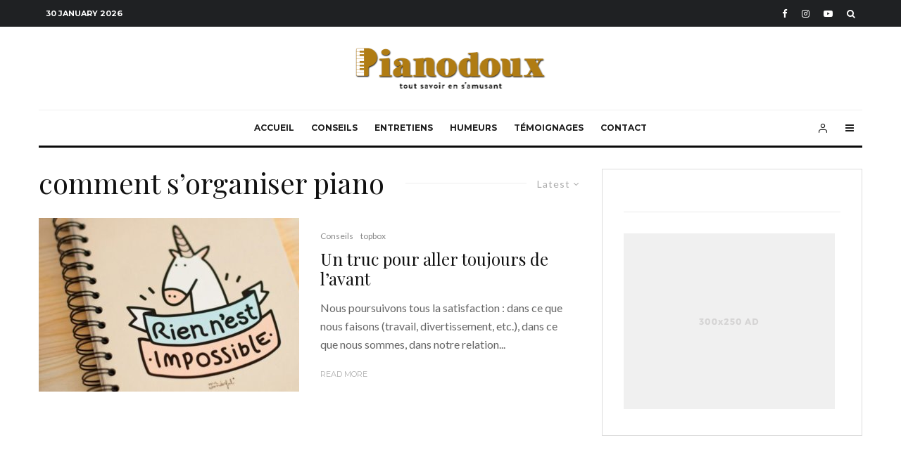

--- FILE ---
content_type: text/html; charset=UTF-8
request_url: http://pianodoux.com/tag/comment-sorganiser-piano/
body_size: 13402
content:
<!DOCTYPE html>
<html lang="en-US">
<head>
	<meta charset="UTF-8">
			<meta name="viewport" content="width=device-width, initial-scale=1">
		<link rel="profile" href="http://gmpg.org/xfn/11">
		<meta name="theme-color" content="#b07c11">
	<title>comment s&#8217;organiser piano &#8211; Pianodoux</title>
<link rel='dns-prefetch' href='//fonts.googleapis.com' />
<link rel='dns-prefetch' href='//s.w.org' />
<link rel="alternate" type="application/rss+xml" title="Pianodoux &raquo; Feed" href="http://pianodoux.com/feed/" />
<link rel="alternate" type="application/rss+xml" title="Pianodoux &raquo; Comments Feed" href="http://pianodoux.com/comments/feed/" />
<link rel="alternate" type="application/rss+xml" title="Pianodoux &raquo; comment s&#039;organiser piano Tag Feed" href="http://pianodoux.com/tag/comment-sorganiser-piano/feed/" />
		<script type="text/javascript">
			window._wpemojiSettings = {"baseUrl":"https:\/\/s.w.org\/images\/core\/emoji\/12.0.0-1\/72x72\/","ext":".png","svgUrl":"https:\/\/s.w.org\/images\/core\/emoji\/12.0.0-1\/svg\/","svgExt":".svg","source":{"concatemoji":"http:\/\/pianodoux.com\/wp-includes\/js\/wp-emoji-release.min.js?ver=5.2.23"}};
			!function(e,a,t){var n,r,o,i=a.createElement("canvas"),p=i.getContext&&i.getContext("2d");function s(e,t){var a=String.fromCharCode;p.clearRect(0,0,i.width,i.height),p.fillText(a.apply(this,e),0,0);e=i.toDataURL();return p.clearRect(0,0,i.width,i.height),p.fillText(a.apply(this,t),0,0),e===i.toDataURL()}function c(e){var t=a.createElement("script");t.src=e,t.defer=t.type="text/javascript",a.getElementsByTagName("head")[0].appendChild(t)}for(o=Array("flag","emoji"),t.supports={everything:!0,everythingExceptFlag:!0},r=0;r<o.length;r++)t.supports[o[r]]=function(e){if(!p||!p.fillText)return!1;switch(p.textBaseline="top",p.font="600 32px Arial",e){case"flag":return s([55356,56826,55356,56819],[55356,56826,8203,55356,56819])?!1:!s([55356,57332,56128,56423,56128,56418,56128,56421,56128,56430,56128,56423,56128,56447],[55356,57332,8203,56128,56423,8203,56128,56418,8203,56128,56421,8203,56128,56430,8203,56128,56423,8203,56128,56447]);case"emoji":return!s([55357,56424,55356,57342,8205,55358,56605,8205,55357,56424,55356,57340],[55357,56424,55356,57342,8203,55358,56605,8203,55357,56424,55356,57340])}return!1}(o[r]),t.supports.everything=t.supports.everything&&t.supports[o[r]],"flag"!==o[r]&&(t.supports.everythingExceptFlag=t.supports.everythingExceptFlag&&t.supports[o[r]]);t.supports.everythingExceptFlag=t.supports.everythingExceptFlag&&!t.supports.flag,t.DOMReady=!1,t.readyCallback=function(){t.DOMReady=!0},t.supports.everything||(n=function(){t.readyCallback()},a.addEventListener?(a.addEventListener("DOMContentLoaded",n,!1),e.addEventListener("load",n,!1)):(e.attachEvent("onload",n),a.attachEvent("onreadystatechange",function(){"complete"===a.readyState&&t.readyCallback()})),(n=t.source||{}).concatemoji?c(n.concatemoji):n.wpemoji&&n.twemoji&&(c(n.twemoji),c(n.wpemoji)))}(window,document,window._wpemojiSettings);
		</script>
		<style type="text/css">
img.wp-smiley,
img.emoji {
	display: inline !important;
	border: none !important;
	box-shadow: none !important;
	height: 1em !important;
	width: 1em !important;
	margin: 0 .07em !important;
	vertical-align: -0.1em !important;
	background: none !important;
	padding: 0 !important;
}
</style>
	<link rel='stylesheet' id='wp-block-library-css'  href='http://pianodoux.com/wp-includes/css/dist/block-library/style.min.css?ver=5.2.23' type='text/css' media='all' />
<link rel='stylesheet' id='lets-info-up-style-css-css'  href='http://pianodoux.com/wp-content/plugins/lets-info-up/admin/block/dist/blocks.style.build.css?ver=1.1.3' type='text/css' media='all' />
<link rel='stylesheet' id='lets-review-css'  href='http://pianodoux.com/wp-content/plugins/lets-review/frontend/css/lets-review-style.min.css?ver=2.6.3' type='text/css' media='all' />
<link rel='stylesheet' id='lets-social-count-css'  href='http://pianodoux.com/wp-content/plugins/lets-social-count/assets/css/style.css?ver=1.1' type='text/css' media='all' />
<link rel='stylesheet' id='lets-info-up-css'  href='http://pianodoux.com/wp-content/plugins/lets-info-up/frontend/css/style.min.css?ver=1.1.3' type='text/css' media='all' />
<link rel='stylesheet' id='lets-live-blog-css'  href='http://pianodoux.com/wp-content/plugins/lets-live-blog/frontend/css/style.min.css?ver=1.1.1' type='text/css' media='all' />
<link rel='stylesheet' id='lets-live-blog-icons-css'  href='http://pianodoux.com/wp-content/plugins/lets-live-blog/frontend/css/fonts/style.css?ver=1.1.1' type='text/css' media='all' />
<link rel='stylesheet' id='zeen-style-css'  href='http://pianodoux.com/wp-content/themes/zeen/assets/css/style.min.css?ver=2.3.1' type='text/css' media='all' />
<style id='zeen-style-inline-css' type='text/css'>
.content-bg, .article-layout-skin-1.title-cut-bl .hero-wrap .meta:before, .article-layout-skin-1.title-cut-bc .hero-wrap .meta:before, .standard-archive .page-header { background: #ffffff;}#block-wrap-412 .tipi-row-inner-style{ ;}.site-inner { background-color: #fff; }.inline-post .block article .title { font-size: 20px;}.widget-title { font-size:10px;}.fontfam-1 {
		font-family: 'Playfair Display', sans-serif!important;
		letter-spacing: 0em;	}.body-f1, .quotes-f1 blockquote, .quotes-f1 q, .by-f1 .byline, .sub-f1 .subtitle, .wh-f1 .widget-title, .headings-f1 h1, .headings-f1 .price, .headings-f1 h2, .headings-f1 h3, .headings-f1 h4, .headings-f1 h5, .headings-f1 h6, .font-1, div.jvectormap-tip {font-family: 'Playfair Display', sans-serif;letter-spacing: 0em;font-weight: 400;}.fontfam-2 { font-family: 'Lato', sans-serif!important;
		letter-spacing: 0em;	}input[type=submit], button, .tipi-button,.button,.body-f2, .quotes-f2 blockquote, .quotes-f2 q, .by-f2 .byline, .sub-f2 .subtitle, .wh-f2 .widget-title, .headings-f2 h1, .headings-f2 h2, .headings-f2 h3, .headings-f2 h4, .headings-f2 h5, .headings-f2 h6, .font-2 {font-family: 'Lato', sans-serif;letter-spacing: 0em;font-weight: 400;}.fontfam-3 { font-family: 'Montserrat', sans-serif!important;
		letter-spacing: 0em;	}.body-f3, .quotes-f3 blockquote, .quotes-f3 q, .by-f3 .byline, .sub-f3 .subtitle, .wh-f3 .widget-title, .headings-f3 h1, .headings-f3 h2, .headings-f3 h3, .headings-f3 h4, .headings-f3 h5, .headings-f3 h6, .font-3 {font-family: 'Montserrat', sans-serif;letter-spacing: 0em;font-weight: 400;}.tipi-row, .tipi-builder-on .contents-wrap > p { max-width: 1230px ; }.current-date { color: #ffffff }.global-accent-border { border-color: #b07c11; }.trending-accent-border { border-color: #f7d40e; }.trending-accent-bg { border-color: #f7d40e; }.tipi-button.block-loader, .wpcf7-submit { background: #b07c11; }.global-accent-bg, .icon-base-2:hover .icon-bg, #progress { background-color: #b07c11; }.global-accent-text, .mm-submenu-2 .mm-51 .menu-wrap > .sub-menu > li > a { color: #b07c11; }body { color:#444;}.excerpt { color:#666666;}.read-more-wrap { color:#adadad;}blockquote:not(.comment-excerpt) { color:#111;}.byline, .byline a { color:#888;}.preview-classic .meta .title, .preview-thumbnail .meta .title { color:#111;}h1, h2, h3, h4, h5, h6, .block-title { color:#111;}.sidebar-widget  .widget-title { color:#111!important;}.link-color-wrap a { color: #333; }.copyright { color: #757575; }.link-color-wrap a:hover { color: #000; }body {font-size: 16px;line-height:1.6666666666667; }.subtitle {font-style:italic;}.main-navigation .horizontal-menu, .main-navigation .menu-item {font-weight: 700;}.secondary-wrap .horizontal-menu, .secondary-wrap .menu-item {font-weight: 700;}.footer-lower-area, .footer-lower-area .menu-item {font-weight: 700;}.widget-title {font-weight: 700!important;}.entry-title{ text-transform: none; }.block-wrap-slider .title-wrap .title{ text-transform: none; }.block-wrap-grid .title-wrap .title, .tile-design-4 .meta .title-wrap .title{ text-transform: none; }.block-wrap-classic .title-wrap .title{ text-transform: none; }.block-title{ text-transform: none; }.meta .excerpt .read-more{ text-transform: uppercase; }.block-subtitle{ text-transform: none; }.byline{ text-transform: none; }.widget-title{ text-transform: uppercase; }.main-navigation{ text-transform: uppercase; }.secondary-wrap{ text-transform: uppercase; }.footer-lower-area .menu-item{ text-transform: uppercase; }.single-content .entry-content h1, .single-content .entry-content h2, .single-content .entry-content h3, .single-content .entry-content h4, .single-content .entry-content h5, .single-content .entry-content h6, .bbp__thread__title{ text-transform: none; }.mm-submenu-2 .mm-11 .menu-wrap > *, .mm-submenu-2 .mm-31 .menu-wrap > *, .mm-submenu-2 .mm-21 .menu-wrap > * { border-top: 3px solid transparent; }.separation-border { margin-bottom: 30px; }.block-wrap-classic .inf-spacer + .block:not(.block-62) { margin-top: 30px; }.separation-border-style { border-bottom: 1px #e9e9e9 dotted;padding-bottom:30px;}.block-title-wrap-style .block-title:after, .block-title-wrap-style .block-title:before { border-top: 1px #eee solid;}.separation-border-v { background: #eee;}.separation-border-v { height: calc( 100% -  30px - 1px); }@media only screen and (max-width: 480px) {.separation-border-style { padding-bottom: 15px; }.separation-border { margin-bottom: 15px;}}.grid-spacing { border-top-width: 2px; }.sidebar-wrap .sidebar { padding-right: 30px; padding-left: 30px; padding-top:0px; padding-bottom:0px; }.sidebar-left .sidebar-wrap .sidebar { padding-right: 30px; padding-left: 30px; }@media only screen and (min-width: 481px) {.block-wrap-grid .block-title-area { margin-bottom: -2px; }.block-wrap-92 .tipi-row-inner-box { margin-top: -2px; }.split-1:not(.preview-thumbnail) .mask {
		-webkit-flex: 0 0 calc( 50% - 15px);
		-ms-flex: 0 0 calc( 50% - 15px);
		flex: 0 0 calc( 50% - 15px);
		width: calc( 50% - 15px);
	}.split-1.preview-1:not(.article-window):not(.preview-thumbnail) .mask { padding-bottom:32%; }.grid-spacing { border-right-width: 2px; }.block-wrap-grid:not(.block-wrap-81) .block { width: calc( 100% + 2px ); }}@media only screen and (min-width: 768px) {.hero-meta.tipi-m-typo .title { font-size: 44px; }.hero-meta.tipi-m-typo .subtitle { font-size: 22px; }.title-contrast .hero-wrap { height: calc( 100vh - 160px ); }.tipi-xs-typo .title  { font-size: 15px; }.tipi-s-typo .title, .ppl-s-3 .tipi-s-typo .title, .zeen-col--wide .ppl-s-3 .tipi-s-typo .title, .preview-1 .title, .preview-21 .title  { font-size: 24px;}.sub-menu a:not(.tipi-button) { font-size: 12px;}.footer-widget-wrap { border-right:1px #333333 solid ; }.footer-widget-wrap .widget_search form, .footer-widget-wrap select { border-color:#333333; }.footer-widget-wrap .zeen-widget { border-bottom:1px #333333 solid ; }.footer-widget-wrap .zeen-widget .preview-thumbnail { border-bottom-color: #333333;}.footer-widget-wrap {
		padding-top: 50px;
		padding-bottom: 50px;
	}.secondary-wrap .menu-padding, .secondary-wrap .ul-padding > li > a {
			padding-top: 10px;
			padding-bottom: 10px;
		}}@media only screen and (min-width: 1020px) {h1 { font-size: 50px; }h2 { font-size: 40px; }h3 { font-size: 30px; }h4 { font-size: 20px; }h5 { font-size: 16px; }.block-title, .page-title { font-size:40px;}}@media only screen and (min-width: 1240px) {.align-fs .contents-wrap .video-wrap, .align-fs-center .aligncenter.size-full, .align-fs-center .wp-caption.aligncenter .size-full, .align-fs-center .tiled-gallery, .align-fs .alignwide { width: 1170px; }.align-fs .contents-wrap .video-wrap { height: 658px; }.has-bg .align-fs .contents-wrap .video-wrap, .has-bg .align-fs .alignwide, .has-bg .align-fs-center .aligncenter.size-full, .has-bg .align-fs-center .wp-caption.aligncenter .size-full, .has-bg .align-fs-center .tiled-gallery { width: 1230px; }.has-bg .align-fs .contents-wrap .video-wrap { height: 691px; }.align-pull .alignleft.size-thumbnail, .align-pull .alignright.size-thumbnail { width: 100px; }.align-pull .alignleft.wp-caption, .align-pull .alignright.wp-caption { width: 100px!important; }.align-pull .alignleft.size-thumbnail, .align-pull .alignleft.wp-caption { margin-left: -50px; }.align-pull .alignright.size-thumbnail, .align-pull .alignright.wp-caption { margin-right: -50px; }.align-pull .alignleft.size-medium, .align-pull .alignright.size-medium { width: 300px; }.align-pull .alignleft.wp-caption, .align-pull .alignright.wp-caption { width: 300px!important; }.align-pull .alignleft.size-medium, .align-pull .alignleft.wp-caption { margin-left: -150px; }.align-pull .alignright.size-medium, .align-pull .alignright.wp-caption { margin-right: -150px; }.align-pull .alignleft.size-large, .align-pull .alignright.size-large { width: 300px; }.align-pull .alignleft.wp-caption, .align-pull .alignright.wp-caption { width: 300px!important; }.align-pull .alignleft.size-large, .align-pull .alignleft.wp-caption { margin-left: -150px; }.align-pull .alignright.size-large, .align-pull .alignright.wp-caption { margin-right: -150px; }.align-pull .alignleft.size-full { margin-left: -150px; }.align-pull .alignright.size-full { margin-right: -150px; }body { font-size: 16px; }}.byline { font-size: 12px; }.post-tags a { font-size: 8px; }.site-header a { color: #111; }.site-skin-3.content-subscribe, .site-skin-3.content-subscribe .subtitle, .site-skin-3.content-subscribe input, .site-skin-3.content-subscribe h2 { color: #fff; } .site-skin-3.content-subscribe input[type="email"] { border-color: #fff; }.mob-menu-wrap a { color: #fff; }.footer-widget-wrap .widget_search form { border-color:#333333; }.sidebar-wrap .sidebar { border:1px #ddd solid ; }.content-area .zeen-widget { border: 0 #e9e9e9 solid ; border-width: 0 0 1px 0; }.content-area .zeen-widget { padding:30px 0px 30px; }.grid-meta-bg .mask:before { content: ""; background-image: linear-gradient(to top, rgba(0,0,0,0.30) 0%, rgba(0,0,0,0) 100%); }.grid-image-1 .mask-overlay { background-color: #1a1d1e ; }.with-fi.preview-grid,.with-fi.preview-grid .byline,.with-fi.preview-grid .subtitle, .with-fi.preview-grid a { color: #fff; }.with-fi.preview-grid:hover, .with-fi.preview-grid:hover .byline,.with-fi.preview-grid:hover .subtitle, .with-fi.preview-grid:hover a { color: #fff; }.preview-grid .mask-overlay { opacity: 0.2 ; }.preview-grid:hover .mask-overlay { opacity: 0.4 ; }.slider-image-1 .mask-overlay { background-color: #1a1d1e ; }.with-fi.preview-slider,.with-fi.preview-slider .byline,.with-fi.preview-slider .subtitle, .with-fi.preview-slider a { color: #fff; }.with-fi.preview-slider:hover, .with-fi.preview-slider:hover .byline,.with-fi.preview-slider:hover .subtitle, .with-fi.preview-slider:hover a { color: #fff; }.preview-slider .mask-overlay { opacity: 0.2 ; }.preview-slider:hover .mask-overlay { opacity: 0.6 ; }.site-footer .footer-widget-bg-area, .site-footer .footer-widget-bg-area .woo-product-rating span { background-color: #272727; }.site-footer .footer-widget-bg-area .background { background-image: none; opacity: 1; }.site-footer .footer-widget-bg-area .block-skin-0 .tipi-arrow { color:#dddede; border-color:#dddede; }.site-footer .footer-widget-bg-area .block-skin-0 .tipi-arrow i:after{ background:#dddede; }.site-footer .footer-widget-bg-area,.site-footer .footer-widget-bg-area .byline,.site-footer .footer-widget-bg-area a,.site-footer .footer-widget-bg-area h3,.site-footer .footer-widget-bg-area .widget-title { color:#dddede; }.site-footer .footer-widget-bg-area .tipi-spin.tipi-row-inner-style:before { border-color:#dddede; }.content-lwa .bg-area, .content-lwa .bg-area .woo-product-rating span { background-color: #272727; }.content-lwa .bg-area .background { background-image: url( http://pianodoux.com/wp-content/uploads/zeen-placeholder-9.png ); }.content-lwa .bg-area .background { opacity: 0.75; }.content-lwa .bg-area,.content-lwa .bg-area .byline,.content-lwa .bg-area a,.content-lwa .bg-area h3,.content-lwa .bg-area .widget-title { color:#fff; }.content-lwa .bg-area .tipi-spin.tipi-row-inner-style:before { border-color:#fff; }.slide-in-menu .bg-area, .slide-in-menu .bg-area .woo-product-rating span { background-color: #222222; }.slide-in-menu .bg-area .background { background-image: url( http://pianodoux.com/wp-content/uploads/zeen-placeholder-7.png ); }.slide-in-menu .bg-area .background { opacity: 0.3; }.slide-in-menu,.slide-in-menu .bg-area a,.slide-in-menu .bg-area .widget-title, .slide-in-menu .cb-widget-design-1 .cb-score { color:#ffffff; }.slide-in-menu form { border-color:#ffffff; }.slide-in-menu .bg-area .mc4wp-form-fields input[type="email"], #subscribe-submit input[type="email"], .subscribe-wrap input[type="email"],.slide-in-menu .bg-area .mc4wp-form-fields input[type="text"], #subscribe-submit input[type="text"], .subscribe-wrap input[type="text"] { border-bottom-color:#ffffff; }.mob-menu-wrap .bg-area, .mob-menu-wrap .bg-area .woo-product-rating span { background-color: #0a0a0a; }.mob-menu-wrap .bg-area .background { background-image: url( http://pianodoux.com/wp-content/uploads/zeen-placeholder-8.png ); }.mob-menu-wrap .bg-area .background { opacity: 0.5; }.mob-menu-wrap .bg-area,.mob-menu-wrap .bg-area .byline,.mob-menu-wrap .bg-area a,.mob-menu-wrap .bg-area h3,.mob-menu-wrap .bg-area .widget-title { color:#fff; }.mob-menu-wrap .bg-area .tipi-spin.tipi-row-inner-style:before { border-color:#fff; }.footer-navigation { font-size: 11px;  }.main-navigation { font-size: 12px;  color: #1e1e1e; }.main-navigation .horizontal-menu>li>a { padding-left: 12px; padding-right: 12px; }.main-navigation-border { border-bottom:3px #0a0a0a solid ; }.main-navigation-border .drop-search { border-top:3px #0a0a0a solid ; }#progress {bottom: 0;height: 3px; }.sticky-menu-2:not(.active) #progress  { bottom: -3px;  }.main-navigation-border { border-top: 1px #eee solid ; }.main-navigation .horizontal-menu .drop, .main-navigation .horizontal-menu > li > a {
		padding-top: 15px;
		padding-bottom: 15px;
	}.secondary-wrap .menu-bg-area { background-color: #1f2123; }.secondary-wrap, .secondary-wrap a { font-size: 11px; color: #fff; }.secondary-wrap li a, .secondary-icons li a { padding-left: 10px; padding-right: 10px; }.mc4wp-form-fields input[type=submit], .mc4wp-form-fields button, #subscribe-submit input[type=submit], .subscribe-wrap input[type=submit] {color: #fff;background-image: linear-gradient(130deg, #32429e 0%, #aa076b 80%);}.site-mob-header .header-padding {
		padding-top: 20px;
		padding-bottom: 20px;
	}.site-header .header-padding {
		padding-top:30px;
		padding-bottom:30px;
	}.footer-upper-area {
		padding-top: 50px;
		padding-bottom: 50px;
	}.footer-lower-area {
		padding-top: 90px;
		padding-bottom: 90px;
	}
</style>
<link rel='stylesheet' id='zeen-child-style-css'  href='http://pianodoux.com/wp-content/themes/zeen-child/style.css?ver=5.2.23' type='text/css' media='all' />
<link rel='stylesheet' id='zeen-fonts-css'  href='https://fonts.googleapis.com/css?family=Playfair+Display%3A400%2Citalic%7CLato%3A400%2C700%7CMontserrat%3A400%2C700&#038;ver=5.2.23#038;subset=latin' type='text/css' media='all' />
<script type='text/javascript' src='http://pianodoux.com/wp-includes/js/jquery/jquery.js?ver=1.12.4-wp'></script>
<script type='text/javascript' src='http://pianodoux.com/wp-includes/js/jquery/jquery-migrate.min.js?ver=1.4.1'></script>
<script type='text/javascript'>
/* <![CDATA[ */
var LWA = {"ajaxurl":"http:\/\/pianodoux.com\/wp-admin\/admin-ajax.php"};
/* ]]> */
</script>
<script type='text/javascript' src='http://pianodoux.com/wp-content/themes/zeen/plugins/login-with-ajax/login-with-ajax.js?ver=3.1.8.1'></script>
<!--[if IE]>
<script type='text/javascript' src='http://pianodoux.com/wp-content/themes/zeen/assets/js/ie9.js?ver=2.3.1'></script>
<![endif]-->
<link rel='https://api.w.org/' href='http://pianodoux.com/wp-json/' />
<link rel="EditURI" type="application/rsd+xml" title="RSD" href="http://pianodoux.com/xmlrpc.php?rsd" />
<link rel="wlwmanifest" type="application/wlwmanifest+xml" href="http://pianodoux.com/wp-includes/wlwmanifest.xml" /> 
<meta name="generator" content="WordPress 5.2.23" />

<!-- BEGIN ExactMetrics v5.3.9 Universal Analytics - https://exactmetrics.com/ -->
<script>
(function(i,s,o,g,r,a,m){i['GoogleAnalyticsObject']=r;i[r]=i[r]||function(){
	(i[r].q=i[r].q||[]).push(arguments)},i[r].l=1*new Date();a=s.createElement(o),
	m=s.getElementsByTagName(o)[0];a.async=1;a.src=g;m.parentNode.insertBefore(a,m)
})(window,document,'script','https://www.google-analytics.com/analytics.js','ga');
  ga('create', 'UA-61720950-1', 'auto');
  ga('send', 'pageview');
</script>
<!-- END ExactMetrics Universal Analytics -->
</head>
<body class="archive tag tag-comment-sorganiser-piano tag-412 headings-f1 body-f2 sub-f1 quotes-f1 by-f2 wh-f2 widget-title-c sm-u13 block-titles-big block-titles-mid-1 menu-no-color-hover mob-fi-tall excerpt-mob-off skin-light single-sticky-spin mm-ani-3 site-mob-menu-a-4 site-mob-menu-2 mm-submenu-2 main-menu-logo-1 body-header-style-2 sticky-4-unfixed byline-font-2">
	<div id="page" class="site">
		<header id="mobhead" class="site-header-block site-mob-header tipi-m-0 site-mob-header-1 site-mob-menu-2 sticky-menu-1 sticky-top site-skin-2 site-img-1"><div class="bg-area header-padding tipi-row tipi-vertical-c">
	<ul class="menu-left">
		<li class="menu-icon menu-icon-style-1 menu-icon-search"><a href="#" class="tipi-i-search modal-tr tipi-tip tipi-tip-move" data-title="Search" data-type="search"></a></li>			
	
		</ul>
	<div class="logo-main-wrap logo-mob-wrap">
		<div class="logo logo-mobile"><a href="http://pianodoux.com"><img src="http://pianodoux.com/wp-content/uploads/logo.png" alt="" srcset="http://pianodoux.com/wp-content/uploads/logo.png 2x"></a></div>	</div>
	<ul class="menu-right">
					
			<li class="menu-icon menu-icon-mobile-slide"><a href="#" class="mob-tr-open" data-target="slide-menu"><i class="tipi-i-menu-mob" aria-hidden="true"></i></a></li>
	
		</ul>
	<div class="background"></div></div>
</header><!-- .site-mob-header --><div id="mob-line" class="tipi-m-0"></div>		<div class="site-inner">
			<div id="secondary-wrap" class="secondary-wrap tipi-xs-0 clearfix font-3 mm-ani-3 secondary-menu-skin-3 secondary-menu-width-1"><div class="menu-bg-area"><div class="menu-content-wrap clearfix tipi-vertical-c tipi-row">	<nav id="secondary-navigation" class="secondary-navigation rotatable tipi-xs-0">
		<ul id="menu-secondary" class="menu-secondary horizontal-menu tipi-flex menu-secondary ul-padding row font-3">
			<li class="current-date menu-padding">30 January 2026</li>		</ul>
	</nav><!-- .secondary-navigation -->
<ul class="horizontal-menu menu-icons ul-padding tipi-flex-r secondary-icons"><li  class="menu-icon menu-icon-style-1 menu-icon-fb"><a href="http://www.facebook.com/pianodoux.danamusca" data-title="Facebook" class="tipi-i-facebook tipi-tip tipi-tip-move" rel="noopener nofollow" aria-label="Facebook" target="_blank"></a></li><li  class="menu-icon menu-icon-style-1 menu-icon-insta"><a href="http://www.instagram.com/dana_musca" data-title="Instagram" class="tipi-i-instagram tipi-tip tipi-tip-move" rel="noopener nofollow" aria-label="Instagram" target="_blank"></a></li><li  class="menu-icon menu-icon-style-1 menu-icon-yt"><a href="http://www.youtube.com//channel/UCMBQjpC4zoHRQuLUpfIOMyg" data-title="YouTube" class="tipi-i-youtube-play tipi-tip tipi-tip-move" rel="noopener nofollow" aria-label="YouTube" target="_blank"></a></li><li class="menu-icon menu-icon-style-1 menu-icon-search"><a href="#" class="tipi-i-search modal-tr tipi-tip tipi-tip-move" data-title="Search" data-type="search"></a></li>			
	
	</ul></div></div></div><header id="masthead" class="site-header-block site-header clearfix site-header-2 header-width-1 header-skin-1 site-img-1 mm-ani-3 mm-skin-1 main-menu-skin-1 main-menu-width-3 main-menu-bar-color-1 logo-only-when-stuck main-menu-c" data-pt-diff="0" data-pb-diff="0"><div class="bg-area">
	<div class="tipi-flex-lcr logo-main-wrap header-padding tipi-flex-eq-height logo-main-wrap-center tipi-row">
		<div class="logo-main-wrap header-padding tipi-all-c"><div class="logo logo-main"><a href="http://pianodoux.com"><img src="http://pianodoux.com/wp-content/uploads/logo.png" alt="" srcset="http://pianodoux.com/wp-content/uploads/logo.png 2x"></a></div></div>			</div>
	<div class="background"></div></div>
</header><!-- .site-header --><div id="header-line"></div><nav id="site-navigation" class="main-navigation main-navigation-1 tipi-xs-0 clearfix logo-only-when-stuck tipi-row main-menu-skin-1 main-menu-width-1 main-menu-bar-color-1 mm-skin-1 mm-submenu-2 mm-ani-3 main-menu-c sticky-menu sticky-menu-1 sticky-top">	<div class="main-navigation-border menu-bg-area">
		<div class="nav-grid clearfix tipi-row">
			<div class="tipi-flex sticky-part sticky-p1">
				<div class="logo-menu-wrap tipi-vertical-c"><div class="logo logo-main-menu"><a href="http://pianodoux.com"><img src="http://pianodoux.com/wp-content/uploads/logo.png" alt="" srcset="http://pianodoux.com/wp-content/uploads/logo.png 2x"></a></div></div>				<ul id="menu-main-menu" class="menu-main-menu horizontal-menu tipi-flex font-3">
					<li id="menu-item-428" class="menu-item menu-item-type-custom menu-item-object-custom menu-item-home dropper drop-it mm-art mm-wrap-2 mm-wrap menu-item-428"><a href="http://pianodoux.com/">Accueil</a></li>
<li id="menu-item-1260" class="menu-item menu-item-type-taxonomy menu-item-object-category dropper drop-it mm-art mm-wrap-11 mm-wrap mm-color mm-sb-left menu-item-1260"><a href="http://pianodoux.com/category/conseils/" data-ppp="3" data-tid="454"  data-term="category">Conseils</a><div class="menu mm-11 tipi-row" data-mm="11"><div class="menu-wrap menu-wrap-more-10 tipi-flex"><div id="block-wrap-1260" class="block-wrap-native block-wrap block-wrap-61 block-css-1260 block-wrap-classic elements-design-1 block-skin-0 filter-wrap-2 block-col-self tipi-box tipi-row ppl-m-3 ppl-s-3 clearfix" data-id="1260"><div class="tipi-row-inner-style clearfix"><div class="tipi-row-inner-box contents"><div class="block-title-wrap module-block-title clearfix  block-title-1 with-load-more"><div class="block-title-area clearfix"><div class="block-title font-1">Conseils</div></div><div class="filters tipi-flex font-2"><div class="load-more-wrap load-more-size-2 load-more-wrap-2">		<span data-id="1260" class="tipi-arrow tipi-arrow-s tipi-arrow-l block-loader block-more block-more-1 no-more" data-dir="1"><i class="tipi-i-angle-left" aria-hidden="true"></i></span>
		<span data-id="1260" class="tipi-arrow tipi-arrow-s tipi-arrow-r block-loader block-more block-more-2" data-dir="2"><i class="tipi-i-angle-right" aria-hidden="true"></i></span>
		</div></div></div><div class="block block-61 tipi-flex preview-review-bot meta-overlay-0"><article class="tipi-xs-12 elements-location-1 clearfix with-fi ani-base tipi-s-typo stack-1 stack-design-1 separation-border-style loop-0 preview-classic preview-61 img-ani-1 elements-design-1 post-1016 post type-post status-publish format-standard has-post-thumbnail hentry category-conseils category-topbox tag-apprendre-le-piano tag-comment-sorganiser-piano tag-pedagogie-piano tag-pianistes-en-herbe"><div class="preview-mini-wrap clearfix"><div class="mask"><a href="http://pianodoux.com/un-truc-pour-aller-toujours-de-lavant/" class="mask-img"><img width="370" height="247" src="http://pianodoux.com/wp-content/uploads/b02b6261a74a59fe4ac9a5d9471af65e-370x247.jpg" class="attachment-zeen-370-247 size-zeen-370-247 wp-post-image" alt="" /></a></div><div class="meta"><div class="title-wrap"><h3 class="title"><a href="http://pianodoux.com/un-truc-pour-aller-toujours-de-lavant/">Un truc pour aller toujours de l’avant</a></h3></div></div></div></article><article class="tipi-xs-12 elements-location-1 clearfix with-fi ani-base tipi-s-typo stack-1 stack-design-1 separation-border-style loop-1 preview-classic preview-61 img-ani-1 elements-design-1 post-874 post type-post status-publish format-standard has-post-thumbnail hentry category-conseils tag-motivation tag-motivation-piano tag-motive-piano tag-motive-toute-lannee tag-rester-motive"><div class="preview-mini-wrap clearfix"><div class="mask"><a href="http://pianodoux.com/comment-rester-motive-durant-lannee/" class="mask-img"><img width="276" height="183" src="http://pianodoux.com/wp-content/uploads/Unknown-4.jpeg" class="attachment-zeen-370-247 size-zeen-370-247 wp-post-image" alt="" srcset="http://pianodoux.com/wp-content/uploads/Unknown-4.jpeg 276w, http://pianodoux.com/wp-content/uploads/Unknown-4-150x99.jpeg 150w" sizes="(max-width: 276px) 100vw, 276px" /></a></div><div class="meta"><div class="title-wrap"><h3 class="title"><a href="http://pianodoux.com/comment-rester-motive-durant-lannee/">Comment rester motivé durant l’année ?</a></h3></div></div></div></article><article class="tipi-xs-12 elements-location-1 clearfix with-fi ani-base tipi-s-typo stack-1 stack-design-1 separation-border-style loop-2 preview-classic preview-61 img-ani-1 elements-design-1 post-812 post type-post status-publish format-standard has-post-thumbnail hentry category-conseils category-video tag-comment-lire-la-partition tag-lecture-de-la-partition tag-lecture-de-la-partition-au-piano tag-lire-la-partition tag-mains-ensemble"><div class="preview-mini-wrap clearfix"><div class="mask"><a href="http://pianodoux.com/3-astuces-pour-ameliorer-votre-lecture-de-la-partition/" class="mask-img"><img width="370" height="247" src="http://pianodoux.com/wp-content/uploads/2016-02-19-12-57-02-093-370x247.jpg" class="attachment-zeen-370-247 size-zeen-370-247 wp-post-image" alt="" srcset="http://pianodoux.com/wp-content/uploads/2016-02-19-12-57-02-093-370x247.jpg 370w, http://pianodoux.com/wp-content/uploads/2016-02-19-12-57-02-093-770x513.jpg 770w, http://pianodoux.com/wp-content/uploads/2016-02-19-12-57-02-093-1155x770.jpg 1155w" sizes="(max-width: 370px) 100vw, 370px" /></a></div><div class="meta"><div class="title-wrap"><h3 class="title"><a href="http://pianodoux.com/3-astuces-pour-ameliorer-votre-lecture-de-la-partition/">3 Astuces pour améliorer votre lecture de la partition.</a></h3></div></div></div></article></div></div></div></div></div></div></li>
<li id="menu-item-34" class="menu-item menu-item-type-taxonomy menu-item-object-category dropper drop-it mm-art mm-wrap-11 mm-wrap mm-color mm-sb-left menu-item-34"><a href="http://pianodoux.com/category/entretiens/" data-ppp="3" data-tid="6"  data-term="category">Entretiens</a><div class="menu mm-11 tipi-row" data-mm="11"><div class="menu-wrap menu-wrap-more-10 tipi-flex"><div id="block-wrap-34" class="block-wrap-native block-wrap block-wrap-61 block-css-34 block-wrap-classic elements-design-1 block-skin-0 filter-wrap-2 block-col-self tipi-box tipi-row ppl-m-3 ppl-s-3 clearfix" data-id="34"><div class="tipi-row-inner-style clearfix"><div class="tipi-row-inner-box contents"><div class="block-title-wrap module-block-title clearfix  block-title-1 with-load-more"><div class="block-title-area clearfix"><div class="block-title font-1">Entretiens</div></div><div class="filters tipi-flex font-2"><div class="load-more-wrap load-more-size-2 load-more-wrap-2">		<span data-id="34" class="tipi-arrow tipi-arrow-s tipi-arrow-l block-loader block-more block-more-1 no-more" data-dir="1"><i class="tipi-i-angle-left" aria-hidden="true"></i></span>
		<span data-id="34" class="tipi-arrow tipi-arrow-s tipi-arrow-r block-loader block-more block-more-2" data-dir="2"><i class="tipi-i-angle-right" aria-hidden="true"></i></span>
		</div></div></div><div class="block block-61 tipi-flex preview-review-bot meta-overlay-0"><article class="tipi-xs-12 elements-location-1 clearfix with-fi ani-base tipi-s-typo stack-1 stack-design-1 separation-border-style loop-0 preview-classic preview-61 img-ani-1 elements-design-1 post-974 post type-post status-publish format-standard has-post-thumbnail hentry category-entretiens tag-carriere-de-pianiste tag-cd-piano tag-entretien tag-entretien-avec-gianmaria-bonino tag-entretien-pianiste tag-gianmaria-bonino tag-pianiste tag-piano"><div class="preview-mini-wrap clearfix"><div class="mask"><a href="http://pianodoux.com/entretien-avec-gianmaria-bonino/" class="mask-img"><img width="370" height="247" src="http://pianodoux.com/wp-content/uploads/Gian-Maria-Bonino-370x247.jpg" class="attachment-zeen-370-247 size-zeen-370-247 wp-post-image" alt="" /></a></div><div class="meta"><div class="title-wrap"><h3 class="title"><a href="http://pianodoux.com/entretien-avec-gianmaria-bonino/">Entretien avec Gianmaria Bonino</a></h3></div></div></div></article><article class="tipi-xs-12 elements-location-1 clearfix with-fi ani-base tipi-s-typo stack-1 stack-design-1 separation-border-style loop-1 preview-classic preview-61 img-ani-1 elements-design-1 post-934 post type-post status-publish format-standard has-post-thumbnail hentry category-entretiens tag-desire-nkaoua tag-desire-nkaoua-pianist tag-desire-nkaoua-pianiste tag-entretien-avec-desire-nkaoua"><div class="preview-mini-wrap clearfix"><div class="mask"><a href="http://pianodoux.com/entretien-avec-desire-nkaoua-44/" class="mask-img"><img width="300" height="247" src="http://pianodoux.com/wp-content/uploads/polymnie_roussel_piano-300x247.jpg" class="attachment-zeen-370-247 size-zeen-370-247 wp-post-image" alt="" /></a></div><div class="meta"><div class="title-wrap"><h3 class="title"><a href="http://pianodoux.com/entretien-avec-desire-nkaoua-44/">Entretien avec Désiré N’Kaoua (4/4)</a></h3></div></div></div></article><article class="tipi-xs-12 elements-location-1 clearfix with-fi ani-base tipi-s-typo stack-1 stack-design-1 separation-border-style loop-2 preview-classic preview-61 img-ani-1 elements-design-1 post-928 post type-post status-publish format-standard has-post-thumbnail hentry category-entretiens tag-desire-nkaoua tag-entretien-desire-nkaoua"><div class="preview-mini-wrap clearfix"><div class="mask"><a href="http://pianodoux.com/entretien-avec-desire-nkaoua-34/" class="mask-img"><img width="200" height="200" src="http://pianodoux.com/wp-content/uploads/Unknown-8.jpeg" class="attachment-zeen-370-247 size-zeen-370-247 wp-post-image" alt="" srcset="http://pianodoux.com/wp-content/uploads/Unknown-8.jpeg 200w, http://pianodoux.com/wp-content/uploads/Unknown-8-100x100.jpeg 100w, http://pianodoux.com/wp-content/uploads/Unknown-8-150x150.jpeg 150w" sizes="(max-width: 200px) 100vw, 200px" /></a></div><div class="meta"><div class="title-wrap"><h3 class="title"><a href="http://pianodoux.com/entretien-avec-desire-nkaoua-34/">Entretien avec Désiré N’Kaoua (3/4)</a></h3></div></div></div></article></div></div></div></div></div></div></li>
<li id="menu-item-33" class="menu-item menu-item-type-taxonomy menu-item-object-category dropper drop-it mm-art mm-wrap-11 mm-wrap mm-color mm-sb-left menu-item-33"><a href="http://pianodoux.com/category/humeurs/" data-ppp="3" data-tid="5"  data-term="category">Humeurs</a><div class="menu mm-11 tipi-row" data-mm="11"><div class="menu-wrap menu-wrap-more-10 tipi-flex"><div id="block-wrap-33" class="block-wrap-native block-wrap block-wrap-61 block-css-33 block-wrap-classic elements-design-1 block-skin-0 filter-wrap-2 block-col-self tipi-box tipi-row ppl-m-3 ppl-s-3 clearfix" data-id="33"><div class="tipi-row-inner-style clearfix"><div class="tipi-row-inner-box contents"><div class="block-title-wrap module-block-title clearfix  block-title-1 with-load-more"><div class="block-title-area clearfix"><div class="block-title font-1">Humeurs</div></div><div class="filters tipi-flex font-2"><div class="load-more-wrap load-more-size-2 load-more-wrap-2">		<span data-id="33" class="tipi-arrow tipi-arrow-s tipi-arrow-l block-loader block-more block-more-1 no-more" data-dir="1"><i class="tipi-i-angle-left" aria-hidden="true"></i></span>
		<span data-id="33" class="tipi-arrow tipi-arrow-s tipi-arrow-r block-loader block-more block-more-2" data-dir="2"><i class="tipi-i-angle-right" aria-hidden="true"></i></span>
		</div></div></div><div class="block block-61 tipi-flex preview-review-bot meta-overlay-0"><article class="tipi-xs-12 elements-location-1 clearfix with-fi ani-base tipi-s-typo stack-1 stack-design-1 separation-border-style loop-0 preview-classic preview-61 img-ani-1 elements-design-1 post-988 post type-post status-publish format-standard has-post-thumbnail hentry category-enfants category-humeurs tag-apprendre-le-piano tag-critiquer tag-critiques-piano tag-gerer-les-critiques tag-motivation-piano tag-pianiste tag-piano tag-reproches"><div class="preview-mini-wrap clearfix"><div class="mask"><a href="http://pianodoux.com/je-me-critique-tu-me-critiques-ils-elles-me-critiquent/" class="mask-img"><img width="272" height="185" src="http://pianodoux.com/wp-content/uploads/Unknown-2-5.jpeg" class="attachment-zeen-370-247 size-zeen-370-247 wp-post-image" alt="" srcset="http://pianodoux.com/wp-content/uploads/Unknown-2-5.jpeg 272w, http://pianodoux.com/wp-content/uploads/Unknown-2-5-150x102.jpeg 150w" sizes="(max-width: 272px) 100vw, 272px" /></a></div><div class="meta"><div class="title-wrap"><h3 class="title"><a href="http://pianodoux.com/je-me-critique-tu-me-critiques-ils-elles-me-critiquent/">Je me critique, tu me critiques, il(s)-elle(s) me critique(nt)&#8230;</a></h3></div></div></div></article><article class="tipi-xs-12 elements-location-1 clearfix with-fi ani-base tipi-s-typo stack-1 stack-design-1 separation-border-style loop-1 preview-classic preview-61 img-ani-1 elements-design-1 post-946 post type-post status-publish format-standard has-post-thumbnail hentry category-humeurs category-livres-cd-dvd tag-ricardo-vines tag-ricardo-vines-biographie tag-ricardo-vines-pianiste"><div class="preview-mini-wrap clearfix"><div class="mask"><a href="http://pianodoux.com/ricardo-vines-un-pelerin-de-labsolu/" class="mask-img"><img width="210" height="240" src="http://pianodoux.com/wp-content/uploads/Unknown-9.jpeg" class="attachment-zeen-370-247 size-zeen-370-247 wp-post-image" alt="" srcset="http://pianodoux.com/wp-content/uploads/Unknown-9.jpeg 210w, http://pianodoux.com/wp-content/uploads/Unknown-9-131x150.jpeg 131w" sizes="(max-width: 210px) 100vw, 210px" /></a></div><div class="meta"><div class="title-wrap"><h3 class="title"><a href="http://pianodoux.com/ricardo-vines-un-pelerin-de-labsolu/">Ricardo Viñes, Un pèlerin de l’Absolu</a></h3></div></div></div></article><article class="tipi-xs-12 elements-location-1 clearfix with-fi ani-base tipi-s-typo stack-1 stack-design-1 separation-border-style loop-2 preview-classic preview-61 img-ani-1 elements-design-1 post-825 post type-post status-publish format-standard has-post-thumbnail hentry category-humeurs category-livres-cd-dvd tag-byron-janis tag-byron-janis-maladie tag-byron-janis-pianist tag-byron-janis-pianiste tag-douleurs-dans-les-mains tag-piano-et-arthrose"><div class="preview-mini-wrap clearfix"><div class="mask"><a href="http://pianodoux.com/hommage-a-byron-janis-lhomme-courage/" class="mask-img"><img width="226" height="223" src="http://pianodoux.com/wp-content/uploads/Unknown-3-2.jpeg" class="attachment-zeen-370-247 size-zeen-370-247 wp-post-image" alt="" srcset="http://pianodoux.com/wp-content/uploads/Unknown-3-2.jpeg 226w, http://pianodoux.com/wp-content/uploads/Unknown-3-2-100x100.jpeg 100w, http://pianodoux.com/wp-content/uploads/Unknown-3-2-150x148.jpeg 150w" sizes="(max-width: 226px) 100vw, 226px" /></a></div><div class="meta"><div class="title-wrap"><h3 class="title"><a href="http://pianodoux.com/hommage-a-byron-janis-lhomme-courage/">Hommage à Byron Janis : l’homme-courage !</a></h3></div></div></div></article></div></div></div></div></div></div></li>
<li id="menu-item-792" class="menu-item menu-item-type-post_type menu-item-object-page dropper drop-it mm-art mm-wrap-2 mm-wrap menu-item-792"><a href="http://pianodoux.com/temoignages/">Témoignages</a></li>
<li id="menu-item-149" class="menu-item menu-item-type-post_type menu-item-object-page dropper drop-it mm-art mm-wrap-2 mm-wrap menu-item-149"><a href="http://pianodoux.com/contact/">Contact</a></li>
				</ul>
				<ul class="horizontal-menu font-3 menu-icons tipi-flex-eq-height">
																			<li class="menu-icon menu-icon-style-1 menu-icon-login tipi-tip tipi-tip-move" data-title="Login / Signup">
									<a href="#" class="tipi-i-user modal-tr icon-logged-out" data-type="lwa"></a>
							</li>
							<li class="menu-icon menu-icon-slide"><a href="#" class="tipi-i-menu slide-menu-tr-open" data-target="slide"></a></li>
	
	
					</ul>
			</div>
					</div>
			</div>
</nav><!-- .main-navigation -->
			<div id="content" class="site-content clearfix">
			<div id="primary" class="content-area">
	<div id="contents-wrap" class="contents-wrap standard-archive sidebar-right clearfix">
									<div class="tipi-row content-bg clearfix">
					<div class="tipi-cols clearfix">
									<main class="main tipi-xs-12 main-block-wrap clearfix tipi-l-8 tipi-col">
				<header id="block-wrap-412" class="page-header block-title-wrap block-title-wrap-style block-wrap clearfix block-title-1 page-header-skin-0 with-sorter block-title-m"><div class="tipi-row-inner-style block-title-wrap-style clearfix"><div class="block-title-wrap clearfix"><div class="filters font-2"><div class="archive-sorter sorter" data-tid="412" tabindex="-1"><span class="current-sorter current"><span class="current-sorter-txt current-txt">Latest<i class="tipi-i-chevron-down"></i></span></span><ul class="options"><li><a href="http://pianodoux.com/tag/comment-sorganiser-piano/?filtered=latest" data-type="latest">Latest</a></li><li><a href="http://pianodoux.com/tag/comment-sorganiser-piano/?filtered=oldest" data-type="oldest">Oldest</a></li><li><a href="http://pianodoux.com/tag/comment-sorganiser-piano/?filtered=random" data-type="random">Random</a></li></ul></div></div><div class="block-title-area clearfix"><h1 class="page-title block-title">comment s&#8217;organiser piano</h1></div></div></div></header><div id="block-wrap-0" class="block-wrap-native block-wrap block-wrap-1 block-css-0 block-wrap-classic block-wrap-no-4 elements-design-1 block-skin-0 tipi-box clearfix" data-id="0"><div class="tipi-row-inner-style clearfix"><div class="tipi-row-inner-box contents"><div class="block block-1 clearfix preview-review-bot meta-overlay-0"><article class="tipi-xs-12 elements-location-1 clearfix with-fi ani-base article-ani article-ani-1 tipi-s-typo split-1 split-design-1 separation-border separation-border-style loop-0 preview-classic preview-1 img-ani-1 elements-design-1 post-1016 post type-post status-publish format-standard has-post-thumbnail hentry category-conseils category-topbox tag-apprendre-le-piano tag-comment-sorganiser-piano tag-pedagogie-piano tag-pianistes-en-herbe"><div class="preview-mini-wrap clearfix"><div class="mask"><a href="http://pianodoux.com/un-truc-pour-aller-toujours-de-lavant/" class="mask-img"><img width="370" height="247" src="http://pianodoux.com/wp-content/uploads/b02b6261a74a59fe4ac9a5d9471af65e-370x247.jpg" class="attachment-zeen-370-247 size-zeen-370-247 wp-post-image" alt="" /></a></div><div class="meta"><div class="byline byline-2 byline-cats-design-1"><div class="byline-part cats"><a href="http://pianodoux.com/category/conseils/" class="cat">Conseils</a><a href="http://pianodoux.com/category/topbox/" class="cat">topbox</a></div></div><div class="title-wrap"><h3 class="title"><a href="http://pianodoux.com/un-truc-pour-aller-toujours-de-lavant/">Un truc pour aller toujours de l’avant</a></h3></div><div class="excerpt body-color">Nous poursuivons tous la satisfaction : dans ce que nous faisons (travail, divertissement, etc.), dans ce que nous sommes, dans notre relation... <span class="read-more-wrap font-3"><a class="read-more" href="http://pianodoux.com/un-truc-pour-aller-toujours-de-lavant/">Read More</a></span></div></div></div></article></div></div></div></div>			</main><!-- .site-main -->
			
<div class="block clearfix sidebar-wrap sticky-sb-on tipi-xs-12 tipi-l-4 tipi-col">
	<aside class="sidebar widget-area bg-area site-img-1 sb-skin-1 widgets-title-skin-4 widgets-skin-4">
		<div class="background"></div>
		<div id="lets_social_count-5" class="sidebar-widget zeen-widget clearfix lets_social_count">		<ul class="lets-social-count-wrap lets-social-count-4 clearfix">
				</ul>

		</div><div id="text-7" class="sidebar-widget zeen-widget clearfix widget_text">			<div class="textwidget"><p><img class="alignnone size-full wp-image-328" src="https://demos.codetipi.com/zeen/wp-content/uploads/sites/2/2018/06/da-sq.png" srcset="https://demos.codetipi.com/zeen/wp-content/uploads/sites/2/2018/06/da-sq@2x.png 2x" alt="" width="300" height="250" /></p>
</div>
		</div>	</aside><!-- .sidebar -->
</div>
</div></div>			</div>
</div><!-- .content-area -->
		</div><!-- .site-content -->
				<footer id="colophon" class="site-footer site-footer-5 site-img-1 widget-area-borders-1 footer-fs  widget-title-center clearfix">
			<div class="bg-area">
								<div class="bg-area-inner">
										<div class="footer-lower-area footer-area tipi-xs-12 clearfix site-skin-2">
	<div class="tipi-row">
		<div class="tipi-flex">
			<div class="logo logo-footer"><a href="http://pianodoux.com"><img src="http://pianodoux.com/wp-content/uploads/logo.png" alt="" srcset="http://pianodoux.com/wp-content/uploads/logo.png 2x"></a></div>			<div class="tipi-flex-right">
								<ul class="horizontal-menu font-2 menu-icons">
					<li  class="menu-icon menu-icon-style-1 menu-icon-fb"><a href="http://www.facebook.com/pianodoux.danamusca" data-title="Facebook" class="tipi-i-facebook tipi-tip tipi-tip-move" rel="noopener nofollow" aria-label="Facebook" target="_blank"></a></li><li  class="menu-icon menu-icon-style-1 menu-icon-insta"><a href="http://www.instagram.com/dana_musca" data-title="Instagram" class="tipi-i-instagram tipi-tip tipi-tip-move" rel="noopener nofollow" aria-label="Instagram" target="_blank"></a></li><li  class="menu-icon menu-icon-style-1 menu-icon-yt"><a href="http://www.youtube.com//channel/UCMBQjpC4zoHRQuLUpfIOMyg" data-title="YouTube" class="tipi-i-youtube-play tipi-tip tipi-tip-move" rel="noopener nofollow" aria-label="YouTube" target="_blank"></a></li>			
	
								<li class="to-top to-top-2 font-2"><a href="#" id="to-top" class="tipi-arrow tipi-arrow-m tipi-arrow-t"><i class="tipi-i-angle-up"></i></a></li>
						</ul>
			</div>			
		</div>
			<div class="copyright font-2 copyright-c">© Dana Musca</div>
		</div>
</div>
					<div class="background"></div>				</div>
			</div>
		</footer><!-- .site-footer -->
				
	</div><!-- .site-inner -->

</div><!-- .site -->
<div id="mob-menu-wrap" class="mob-menu-wrap mobile-navigation-dd tipi-m-0 site-skin-3 site-img-1">
	<div class="bg-area">
		<a href="#" class="mob-tr-close tipi-close-icon"><i class="tipi-i-close" aria-hidden="true"></i></a>
		<div class="content-wrap">
			<div class="content">
				<div class="logo logo-mobile-menu"><a href="http://pianodoux.com"><img src="http://pianodoux.com/wp-content/uploads/logo.png" alt="" srcset="http://pianodoux.com/wp-content/uploads/logo.png 2x"></a></div>				<nav class="mobile-navigation mobile-navigation-1"><ul id="menu-mobile" class="menu-mobile vertical-menu font-s"><li class="menu-item menu-item-type-custom menu-item-object-custom menu-item-home dropper standard-drop mm-art mm-wrap-2 mm-wrap menu-item-428"><a href="http://pianodoux.com/">Accueil</a></li>
<li class="menu-item menu-item-type-taxonomy menu-item-object-category dropper standard-drop mm-art mm-wrap-11 mm-wrap mm-color mm-sb-left menu-item-1260"><a href="http://pianodoux.com/category/conseils/">Conseils</a></li>
<li class="menu-item menu-item-type-taxonomy menu-item-object-category dropper standard-drop mm-art mm-wrap-11 mm-wrap mm-color mm-sb-left menu-item-34"><a href="http://pianodoux.com/category/entretiens/">Entretiens</a></li>
<li class="menu-item menu-item-type-taxonomy menu-item-object-category dropper standard-drop mm-art mm-wrap-11 mm-wrap mm-color mm-sb-left menu-item-33"><a href="http://pianodoux.com/category/humeurs/">Humeurs</a></li>
<li class="menu-item menu-item-type-post_type menu-item-object-page dropper standard-drop mm-art mm-wrap-2 mm-wrap menu-item-792"><a href="http://pianodoux.com/temoignages/">Témoignages</a></li>
<li class="menu-item menu-item-type-post_type menu-item-object-page dropper standard-drop mm-art mm-wrap-2 mm-wrap menu-item-149"><a href="http://pianodoux.com/contact/">Contact</a></li>
</ul></nav><!-- .mobile-navigation -->				<ul class="menu-icons horizontal-menu">
					<li  class="menu-icon menu-icon-style-2 menu-icon-fb"><a href="http://www.facebook.com/pianodoux.danamusca" data-title="Facebook" class="tipi-i-facebook" rel="noopener nofollow" aria-label="Facebook" target="_blank"></a></li><li  class="menu-icon menu-icon-style-2 menu-icon-insta"><a href="http://www.instagram.com/dana_musca" data-title="Instagram" class="tipi-i-instagram" rel="noopener nofollow" aria-label="Instagram" target="_blank"></a></li><li  class="menu-icon menu-icon-style-2 menu-icon-yt"><a href="http://www.youtube.com//channel/UCMBQjpC4zoHRQuLUpfIOMyg" data-title="YouTube" class="tipi-i-youtube-play" rel="noopener nofollow" aria-label="YouTube" target="_blank"></a></li><li data-title="WhatsApp" class="tipi-xl-0 menu-icon menu-icon-style-2 menu-icon-whatsapp"><a href="whatsapp://send?text=Un truc pour aller toujours de l’avanthttp://pianodoux.com/un-truc-pour-aller-toujours-de-lavant/ " target="_blank"><i class="tipi-i-whatsapp" aria-hidden="true"></i></a></li>			
	
					</ul>
			</div>
		</div>
		<div class="background"></div>	</div>
</div>
<div id="slide-in-menu" class="slide-in-menu site-skin-3 site-img-1 tipi-tile tipi-xs-0">
	<a href="#" class="tipi-i-close modal-tr-close close tipi-close-icon"></a>	<div class="bg-area">
		<div class="content clearfix">
			<div class="logo logo-slide"><a href="http://pianodoux.com"></a></div>				<div id="text-8" class="slide-in-widget zeen-widget clearfix widget_text">			<div class="textwidget"><p>Zeen is a next generation WordPress theme. It’s powerful, beautifully designed and comes with everything you need to engage your visitors and increase conversions.</p>
</div>
		</div><div id="zeen_social_icons-2" class="slide-in-widget zeen-widget clearfix zeen_social_icons"><div class="social-widget-icons social-align-0">			<ul>
							<li>
					<a href="http://facebook.com/codetipi" class="tipi-i-facebook tipi-i-sz-1 zeen-social-icons-light tipi-tip tipi-tip-move" data-title="Facebook"></a>
				</li>
							<li>
					<a href="http://twitter.com/codetipi" class="tipi-i-twitter tipi-i-sz-1 zeen-social-icons-light tipi-tip tipi-tip-move" data-title="Twitter"></a>
				</li>
							<li>
					<a href="http://instagram.com/codetipi" class="tipi-i-instagram tipi-i-sz-1 zeen-social-icons-light tipi-tip tipi-tip-move" data-title="Instagram"></a>
				</li>
							<li>
					<a href="http://youtube.com/codetipi" class="tipi-i-youtube-play tipi-i-sz-1 zeen-social-icons-light tipi-tip tipi-tip-move" data-title="YouTube"></a>
				</li>
							<li>
					<a href="http://dribbble.com/codetipi" class="tipi-i-dribbble tipi-i-sz-1 zeen-social-icons-light tipi-tip tipi-tip-move" data-title="Dribbble"></a>
				</li>
						</ul>
		</div>

		</div>		</div>
		<div class="background"></div>	</div>
</div>
<div id="modal" class="modal-wrap inactive" data-fid="">
	<span class="tipi-overlay tipi-overlay-modal"></span>
	<div class="content tipi-vertical-c tipi-row">
		<div class="content-search search-form-wrap content-block">
			<form method="get" class="search tipi-flex" action="http://pianodoux.com/">
	<input type="search" class="search-field font-b" placeholder="Search" value="" name="s" autocomplete="off">
	<button class="tipi-i-search-thin search-submit" type="submit" value=""></button>
</form>
			<div class="search-hints">
				<span class="search-hint">
					Start typing to see results or hit ESC to close				</span>
				<div class="suggestions-wrap font-2"><a href="http://pianodoux.com/tag/pianiste/" class="tag-cloud-link tag-link-39 tag-link-position-1" style="font-size: 12px;">Pianiste</a>
<a href="http://pianodoux.com/tag/piano/" class="tag-cloud-link tag-link-27 tag-link-position-2" style="font-size: 12px;">piano</a>
<a href="http://pianodoux.com/tag/entretien-pianiste/" class="tag-cloud-link tag-link-208 tag-link-position-3" style="font-size: 12px;">Entretien pianiste</a>
<a href="http://pianodoux.com/tag/musique/" class="tag-cloud-link tag-link-70 tag-link-position-4" style="font-size: 12px;">Musique</a>
<a href="http://pianodoux.com/tag/compositeur/" class="tag-cloud-link tag-link-54 tag-link-position-5" style="font-size: 12px;">Compositeur</a></div>			</div>
			<div class="content-found-wrap"><div class="content-found"></div><div class="button-wrap"><a class="search-all-results button-arrow-r button-arrow tipi-button" href="#"><span class="button-title">See all results</span><i class="tipi-i-arrow-right"></i></a></div></div>		</div>

				<div class="content-lwa content-block site-img-1 site-skin-3">
					<div class="tipi-modal-bg bg-area">
									<div class="tipi-logged-out-wrap lwa-active-1">
	<div class="logo logo-lwa"><a href="http://pianodoux.com"></a></div>		<div class="tipi-lwa-login tipi-logged-out">
				<form class="lwa-form lwa-form-base" action="http://pianodoux.com/wp-login.php" method="post">
			<div class="lwa-username lwa-input-wrap">
				Username				<input type="text" name="log" class="input" tabindex="1" />
			</div>
			<div class="lwa-password lwa-input-wrap">
				Password				<input type="password" name="pwd" class="input" autocomplete="password" tabindex="2" />
			</div>
			<div class="lwa-login_form">
							</div>
			<span class="lwa-status"></span>
			<div class="lwa-rememberme zeen-checkbox clearfix">
				<label class="tipi-vertical-c">
					<input name="rememberme" tabindex="3" type="checkbox"  value="forever" />
				  <span class="zeen-i"></span>
				</label>
				Remember Me			</div>
			<div class="lwa-submit-button font-b">
				<button type="submit" name="wp-submit" class="tipi-button button-arrow-r button-arrow" tabindex="4">
					<span class="button-title">Sign In</span><i class="tipi-i-log-in"></i>
				</button>
				<input type="hidden" name="lwa_profile_link" value="" />
				<input type="hidden" name="login-with-ajax" value="login" />
							</div>
					</form>
	</div>
	<div class="tipi-lwa-register tipi-logged-out">
			</div>
	<div class="tipi-lwa-remember tipi-logged-out">
					<form class="lwa-form lwa-remember" action="http://pianodoux.com/wp-login.php?action=lostpassword" method="post">
				<div class="lwa-remember-email lwa-input-wrap">
					Enter username or email					<input type="text" name="user_login"  value="">
									</div>
				<span class="lwa-status"></span>
				<div class="lwa-submit-button font-b">
					<input type="submit" class="tipi-button" value="Reset Password" tabindex="100" />
					<input type="hidden" name="login-with-ajax" value="remember" />
				</div>
				<div class="bottom-options clearfix">
				<div class="lwa-cancel-wrap">
					<a class="lwa-cancel" href="#">Cancel</a>
				</div>
			</div>
			</form>
			</div>
</div>
					<div class="background"></div>							</div>
				</div>

		<div class="content-custom content-block">
		</div>
	</div>
	<a href="#" class="close tipi-x-wrap tipi-x-outer"><i class="tipi-i-close"></i></a>

</div>
<span id="tipi-overlay" class="tipi-overlay tipi-overlay-base tipi-overlay-dark"><a href="#" class="close tipi-x-wrap"><i class="tipi-i-close"></i></a></span>
<script type="application/ld+json">{"@context": "http://schema.org",
	"@type": "WebPage",
	"name": "Pianodoux",
	"description": "Tout savoir en s&#039;amusant",
	"url": "http://pianodoux.com/","sameAs": ["https://facebook.com/pianodoux.danamusca"],"potentialAction": {
	"@type": "SearchAction",
	"target": "http://pianodoux.com/?s=&#123;search_term&#125;",
	"query-input": "required name=search_term"}}</script><style id='zeen-mm-style-inline-css' type='text/css'>

				.main-menu-bar-color-1 .menu-main-menu .mm-color.menu-item-428.active:hover > a,
				.main-menu-bar-color-1.mm-ani-0 .menu-main-menu .mm-color.menu-item-428:hover > a,
				.main-menu-bar-color-1 .menu-main-menu .current-menu-item.menu-item-428 > a { background: #b07c11; }.main-navigation .menu-item-428 .menu-wrap > * { border-top-color: #b07c11!important; }

				.main-menu-bar-color-1 .menu-main-menu .mm-color.menu-item-1260.active:hover > a,
				.main-menu-bar-color-1.mm-ani-0 .menu-main-menu .mm-color.menu-item-1260:hover > a,
				.main-menu-bar-color-1 .menu-main-menu .current-menu-item.menu-item-1260 > a { background: #b07c11; }.main-navigation .menu-item-1260 .menu-wrap > * { border-top-color: #b07c11!important; }

				.main-menu-bar-color-1 .menu-main-menu .mm-color.menu-item-34.active:hover > a,
				.main-menu-bar-color-1.mm-ani-0 .menu-main-menu .mm-color.menu-item-34:hover > a,
				.main-menu-bar-color-1 .menu-main-menu .current-menu-item.menu-item-34 > a { background: #b07c11; }.main-navigation .menu-item-34 .menu-wrap > * { border-top-color: #b07c11!important; }

				.main-menu-bar-color-1 .menu-main-menu .mm-color.menu-item-33.active:hover > a,
				.main-menu-bar-color-1.mm-ani-0 .menu-main-menu .mm-color.menu-item-33:hover > a,
				.main-menu-bar-color-1 .menu-main-menu .current-menu-item.menu-item-33 > a { background: #b07c11; }.main-navigation .menu-item-33 .menu-wrap > * { border-top-color: #b07c11!important; }

				.main-menu-bar-color-1 .menu-main-menu .mm-color.menu-item-792.active:hover > a,
				.main-menu-bar-color-1.mm-ani-0 .menu-main-menu .mm-color.menu-item-792:hover > a,
				.main-menu-bar-color-1 .menu-main-menu .current-menu-item.menu-item-792 > a { background: #b07c11; }.main-navigation .menu-item-792 .menu-wrap > * { border-top-color: #b07c11!important; }

				.main-menu-bar-color-1 .menu-main-menu .mm-color.menu-item-149.active:hover > a,
				.main-menu-bar-color-1.mm-ani-0 .menu-main-menu .mm-color.menu-item-149:hover > a,
				.main-menu-bar-color-1 .menu-main-menu .current-menu-item.menu-item-149 > a { background: #b07c11; }.main-navigation .menu-item-149 .menu-wrap > * { border-top-color: #b07c11!important; }
</style>
<script type='text/javascript'>
/* <![CDATA[ */
var letsReview = {"letsReviewLb":"1"};
/* ]]> */
</script>
<script type='text/javascript' src='http://pianodoux.com/wp-content/plugins/lets-review/frontend/js/lets-review-ext.js?ver=2.6.3'></script>
<script type='text/javascript'>
/* <![CDATA[ */
var letsReview = {"letsReviewAUrl":"http:\/\/pianodoux.com\/wp-admin\/admin-ajax.php","letsReviewNonce":"09daa0352d","letsReviewUReviews":""};
/* ]]> */
</script>
<script type='text/javascript' src='http://pianodoux.com/wp-content/plugins/lets-review/frontend/js/lets-review-scripts.min.js?ver=2.6.3'></script>
<script type='text/javascript'>
/* <![CDATA[ */
var letsLiveBlogJs = {"root":"http:\/\/pianodoux.com\/wp-json\/","nonce":"dac6fa23fe","root_point":"codetipi-lets-live-blog\/v1","root_full":"http:\/\/pianodoux.com\/wp-json\/codetipi-lets-live-blog\/v1\/","pagiRoot":"\/tag\/comment-sorganiser-piano\/","data":{"pid":1016,"timeInterval":10000,"i18n":{"ok":"OK","warning":"Warning","delete":"Delete","jumphl":"Jump to highlight","edit":"Edit","live":"Live","ended":"Finished","starting":"Not started","disabled":"Broadcasting Off","publish":"Publish","cancel":"Cancel","success":"Success","successD":"Entry was deleted.","confirmD":"This will permanently delete this entry. Continue?","update":"Update","start":"Start broadcast","stop":"Stop broadcast","highlight":"Highlight","highlightinput":"Summary of highlight"}}};
/* ]]> */
</script>
<script type='text/javascript' src='http://pianodoux.com/wp-content/plugins/lets-live-blog/frontend/js/functions.min.js?ver=1.1.1'></script>
<script type='text/javascript' src='http://pianodoux.com/wp-content/themes/zeen/assets/js/gsap/TweenLite.min.js?ver=1.20.5'></script>
<script type='text/javascript' src='http://pianodoux.com/wp-content/themes/zeen/assets/js/gsap/CSSPlugin.min.js?ver=1.20.5'></script>
<script type='text/javascript' src='http://pianodoux.com/wp-content/themes/zeen/assets/js/cookie.min.js?ver=2.1.3'></script>
<script type='text/javascript' src='http://pianodoux.com/wp-content/themes/zeen/assets/js/flickity.pkgd.min.js?ver=2.1.2'></script>
<script type='text/javascript' src='http://pianodoux.com/wp-content/themes/zeen/assets/js/flickity-full-screen.min.js?ver=1.1.0'></script>
<script type='text/javascript' src='http://pianodoux.com/wp-content/themes/zeen/assets/js/flickity-fade.min.js?ver=1.0.0'></script>
<script type='text/javascript' src='http://pianodoux.com/wp-content/themes/zeen/assets/js/hoverIntent.min.js?ver=1.9.0'></script>
<script type='text/javascript' src='http://pianodoux.com/wp-includes/js/imagesloaded.min.js?ver=3.2.0'></script>
<script type='text/javascript' src='http://pianodoux.com/wp-includes/js/masonry.min.js?ver=3.3.2'></script>
<script type='text/javascript' src='http://pianodoux.com/wp-content/themes/zeen/assets/js/obs.min.js?ver=1.0.0'></script>
<script type='text/javascript' src='http://pianodoux.com/wp-content/themes/zeen/assets/js/scrollmagic.min.js?ver=2.0.5'></script>
<script type='text/javascript' src='http://pianodoux.com/wp-content/themes/zeen/assets/js/sticky-kit.min.js?ver=2.2.3'></script>
<script type='text/javascript' src='http://pianodoux.com/wp-content/themes/zeen/assets/js/swipebox.min.js?ver=1.4.4'></script>
<script type='text/javascript'>
/* <![CDATA[ */
var zeenJS = {"root":"http:\/\/pianodoux.com\/wp-json\/codetipi-zeen\/v1\/","nonce":"dac6fa23fe","qry":{"tag":"comment-sorganiser-piano","error":"","m":"","p":0,"post_parent":"","subpost":"","subpost_id":"","attachment":"","attachment_id":0,"name":"","pagename":"","page_id":0,"second":"","minute":"","hour":"","day":0,"monthnum":0,"year":0,"w":0,"category_name":"","cat":"","tag_id":412,"author":"","author_name":"","feed":"","tb":"","paged":0,"meta_key":"","meta_value":"","preview":"","s":"","sentence":"","title":"","fields":"","menu_order":"","embed":"","category__in":[],"category__not_in":[],"category__and":[],"post__in":[],"post__not_in":[],"post_name__in":[],"tag__in":[],"tag__not_in":[],"tag__and":[],"tag_slug__in":["comment-sorganiser-piano"],"tag_slug__and":[],"post_parent__in":[],"post_parent__not_in":[],"author__in":[],"author__not_in":[],"post_type":{"post":"post"},"ignore_sticky_posts":false,"suppress_filters":false,"cache_results":true,"update_post_term_cache":true,"lazy_load_term_meta":true,"update_post_meta_cache":true,"posts_per_page":12,"nopaging":false,"comments_per_page":"50","no_found_rows":false,"order":"DESC"},"args":{"sDelay":5000,"subL":false,"lazy":true,"iconSorter":"<i class=\"tipi-i-chevron-down\"><\/i>","iplComs":false,"heroFade":0.075,"iplMob":true,"fbComs":false,"lightbox":true,"stickyHeaderCustomize":false,"cookieDuration":90,"disqus":false,"subCookie":true,"pluginsUrl":"http:\/\/pianodoux.com\/wp-content\/plugins","frontpage":false,"ipl":["lets-review\/frontend\/js\/lets-review-scripts.min.js"]},"i18n":{"embedError":"There was a problem with your embed code. Please refer to the documentation for help.","loadMore":"Load More","noMore":"No More Content"}};
/* ]]> */
</script>
<script type='text/javascript' src='http://pianodoux.com/wp-content/themes/zeen/assets/js/functions.min.js?ver=2.3.1'></script>
<script type='text/javascript'>
	var zeen_1260 = {
		id: 1260,
		next: 2,
		prev: 0,
		target: 0,
		mnp: 0,
		preview: 61,
		counter: 0,
		counter_class: "",
		post_subtitle: "off",
		excerpt_off: 1,
		excerpt_length: 12,
		excerpt_full: 0,
		img_shape: 0,
		byline_off: 1,
		ppp: 3,
		args: {"cat":"454","post_type":{"post":"post"},"posts_per_page":"3","ignore_sticky_posts":1}	};
	
	var zeen_34 = {
		id: 34,
		next: 2,
		prev: 0,
		target: 0,
		mnp: 0,
		preview: 61,
		counter: 0,
		counter_class: "",
		post_subtitle: "off",
		excerpt_off: 1,
		excerpt_length: 12,
		excerpt_full: 0,
		img_shape: 0,
		byline_off: 1,
		ppp: 3,
		args: {"cat":"6","post_type":{"post":"post"},"posts_per_page":"3","ignore_sticky_posts":1}	};
	
	var zeen_33 = {
		id: 33,
		next: 2,
		prev: 0,
		target: 0,
		mnp: 0,
		preview: 61,
		counter: 0,
		counter_class: "",
		post_subtitle: "off",
		excerpt_off: 1,
		excerpt_length: 12,
		excerpt_full: 0,
		img_shape: 0,
		byline_off: 1,
		ppp: 3,
		args: {"cat":"5","post_type":{"post":"post"},"posts_per_page":"3","ignore_sticky_posts":1}	};
	
</script>
<script type='text/javascript' src='http://pianodoux.com/wp-includes/js/wp-embed.min.js?ver=5.2.23'></script>
</body>
</html>

--- FILE ---
content_type: text/plain
request_url: https://www.google-analytics.com/j/collect?v=1&_v=j102&a=1920040069&t=pageview&_s=1&dl=http%3A%2F%2Fpianodoux.com%2Ftag%2Fcomment-sorganiser-piano%2F&ul=en-us%40posix&dt=comment%20s%E2%80%99organiser%20piano%20%E2%80%93%20Pianodoux&sr=1280x720&vp=1280x720&_u=IEBAAEABAAAAACAAI~&jid=1259789147&gjid=661562172&cid=741039698.1769744143&tid=UA-61720950-1&_gid=479168701.1769744143&_r=1&_slc=1&z=257397223
body_size: -449
content:
2,cG-7EPNJW50BP